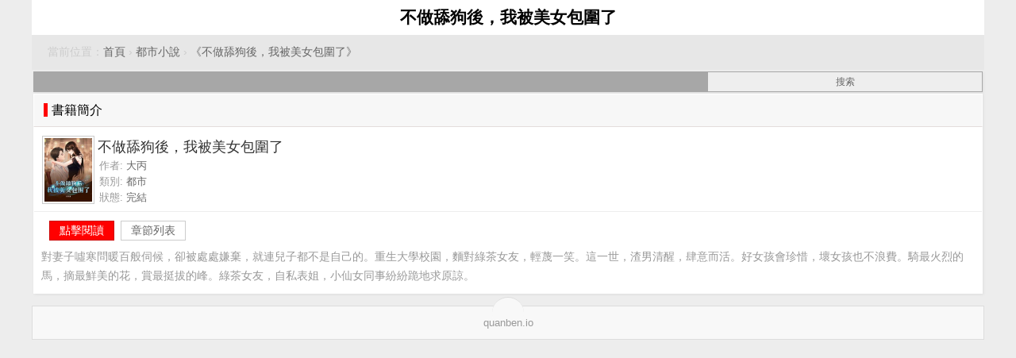

--- FILE ---
content_type: text/html; charset=UTF-8
request_url: https://big5.quanben.io/n/buzuotiangouhou-wobeimeinvbaoweiliao/
body_size: 2711
content:
<!DOCTYPE html>
<html>
<head>
<meta charset="utf-8" />
<meta name="viewport" content="width=device-width,minimum-scale=1,initial-scale=1" />
<meta name="keywords" content="不做舔狗後，我被美女包圍了,大丙,不做舔狗後，我被美女包圍了免費閱讀" />
<meta name="description" content="全本小說網 《不做舔狗後，我被美女包圍了》,作者:大丙,簡介:對妻子噓寒問暖百般伺候，卻被處處嫌棄，就連兒子都不是自己的。重生大學校園，麵對綠茶女友，輕蔑一笑。這一世..." />
<meta name="applicable-device" content="pc,mobile" />
<title>《不做舔狗後，我被美女包圍了》大丙 - 全本小說網</title>
<link rel="amphtml" href="https://big5.quanben.io/amp/n/buzuotiangouhou-wobeimeinvbaoweiliao/" />
<meta property="og:type" content="novel" />
<meta property="og:title" content="《不做舔狗後，我被美女包圍了》大丙 - 全本小說網" />
<meta property="og:description" content="全本小說網 《不做舔狗後，我被美女包圍了》,作者:大丙,簡介:對妻子噓寒問暖百般伺候，卻被處處嫌棄，就連兒子都不是自己的。重生大學校園，麵對綠茶女友，輕蔑一笑。這一世..." />
<meta property="og:image" content="https://img.c0m.io/quanben.io/upload/thumbnail/book_175000_175999/book_175013.jpg" />
<meta property="og:novel:category" content="都市小說" />
<meta property="og:novel:author" content="大丙" />
<meta property="og:novel:book_name" content="不做舔狗後，我被美女包圍了" />
<meta property="og:novel:read_url" content="https://big5.quanben.io/n/buzuotiangouhou-wobeimeinvbaoweiliao/list.html" />
<meta property="og:novel:status" content="完結" />
<meta property="og:url" content="https://big5.quanben.io/n/buzuotiangouhou-wobeimeinvbaoweiliao/" />
<style type="text/css">
body{margin:0 auto;font:1em/150% Arial, Helvetica, sans-serif;background-color:#ededed;text-align:center;max-width:1200px;}
h1{margin:0px;padding:10px;font-size:1.3em;background-color:#FFF;}
a{color:#666;text-decoration:none;margin:0px;}a:hover{color:#F00;}
.l{float:left;}.r{float:right;}.c{clear:both;}
.tool{ margin: 10px 10px 0px 10px;}.tc{text-align:center;}
.breadcrumb{padding:10px 20px;background-color:#e7e7e7; text-align: left; font-size: 0.85em; color:#ccc;}
.breadcrumb a{ padding: 0px;}
.footer{position:relative;margin:15px 0px 0px 0px;background:#f8f8f8;color:#999;text-align:center;border:1px solid #dddddd;font-size: 0.8em;}
.footer:before{content:'';position:absolute;left:50%;margin-left:-20px;top:-12px;background:#f8f8f8;width:40px;height:40px;border-radius:20px;z-index:1;border-top:1px solid #dddddd;}
.footer .copyright{position:relative;z-index:2;line-height:120%;}
.box{box-shadow:1px 1px 3px #dddddd;background-color:#FFF;text-align:left;margin:2px;}
.title{clear:both;margin:0px;padding:0 12px;font-weight:normal;font-size:1em;line-height:40px;border:1px solid #FFF;border-bottom:1px solid #e3dddc;background-color:#f7f7f7;}
.title span{margin:0px;padding:0px 0px 0px 5px;border-left:5px solid #F00;}
.list2 { background-color:#FFF;text-align:left;margin:1px; display:block; padding:10px 0px 5px 10px; height:90px; border-bottom:1px solid #eeeeee; overflow:hidden; position:relative; }
.list2 img{ width: 60px; height: 80px;  display:block; float:left; background-color:#FFF; padding:2px; border:1px solid #CCC;}
.list2 h3{ margin:0px; padding:0px; margin-left:70px; height:28px; line-height:28px; font-size: 18px; font-weight: 400; text-shadow:none; color:#333; }
.list2 p{margin:0px; padding:0px 2px; margin-left:70px; color:#999; font-size:0.82em; line-height:20px; }
.list2 p span { color:#666; margin-right:2px; }
.search { background-color:#A7A7A7; }
.search form { display:block; margin:0px; padding:0px;}
.search .input { width: 70%;text-align:left; padding:0px; margin:0px; height:24px; background-color: #A7A7A7; border: 0 none; border-radius: 0px; font: bold 12px Arial, Helvetica, Sans-serif; color: #777; border:#A7A7A7 1px solid; border-right: none;}
.search .submit { width: 29%;border-radius: 0px; cursor:pointer; height:26px; font-size:12px; background:#eee; display:inline-block; padding:0 12px; vertical-align:middle; border:#A7A7A7 1px solid; color:#666; }
.description{ padding: 10px; color: #999; font-size: 0.85em;}
.description p{ padding: 0px; margin: 0px; word-break: break-all;white-space: pre-wrap; overflow:hidden;}
a.button { padding:3px 12px 4px 12px; margin:2px 4px 0px 0px; border:1px solid #ccc; background-color:#FFF; font-size:14px; text-align:center; line-height:16px; color:#666; text-decoration: none; }
a.button:hover{color:#F00;}
a.s1{background-color:#F00;border:1px solid #C00; color:#FFF;}
a.s1:hover { text-decoration: underline; color:#FFF; }
.tool_button{ padding:10px 0px 0px 20px;}
</style>
</head>
<body itemscope itemtype="http://schema.org/WebPage">
<h1 itemprop="name headline">不做舔狗後，我被美女包圍了</h1>
<div class="breadcrumb" itemprop="breadcrumb">當前位置：<a href="/">首頁</a> &rsaquo;
<a href="/c/dushi.html">都市小說</a> &rsaquo;
<a href="/n/buzuotiangouhou-wobeimeinvbaoweiliao/">《不做舔狗後，我被美女包圍了》</a>
</div>
<div class="box search">
<form method="get" action="/index.php" name="search">
<input type="hidden" name="c" value="book" />
<input type="hidden" name="a" value="search" />
<input type="text" size="12" name="keywords" value="" class="input" /><input type="submit" value="搜索" class="submit r" />
</form>
</div>
<div class="box" itemscope="itemscope" itemtype="http://schema.org/Book">
  <h2 class="title"><span>書籍簡介</span></h2>
  <div class="list2">
  	<img src="https://img.c0m.io/quanben.io/upload/thumbnail/book_175000_175999/book_175013.jpg" alt="不做舔狗後，我被美女包圍了" itemprop="image" />
  	<h3><span itemprop="name">不做舔狗後，我被美女包圍了</span></h3>
  	<p>作者: <span itemprop="author">大丙</span></p>
  	<p>類別: <span itemprop="category">都市</span></p>
  	<p>狀態: <span>完結</span></p>
  </div>
  <div class="tool_button">
  	<a href="/n/buzuotiangouhou-wobeimeinvbaoweiliao/list.html" class="button s1" itemprop="url">點擊閱讀</a>
  	<a href="/n/buzuotiangouhou-wobeimeinvbaoweiliao/list.html" class="button">章節列表</a>
  </div>
  <div class="description" itemprop="description">
  	<p>對妻子噓寒問暖百般伺候，卻被處處嫌棄，就連兒子都不是自己的。重生大學校園，麵對綠茶女友，輕蔑一笑。這一世，渣男清醒，肆意而活。好女孩會珍惜，壞女孩也不浪費。騎最火烈的馬，摘最鮮美的花，賞最挺拔的峰。綠茶女友，自私表姐，小仙女同事紛紛跪地求原諒。</p>
  </div>
</div>
<div class="footer">
<p class="copyright">quanben.io</p>
</div>
<script>(function(i,s,o,g,r,a,m){i['GoogleAnalyticsObject']=r;i[r]=i[r]||function(){(i[r].q=i[r].q||[]).push(arguments)},i[r].l=1*new Date();a=s.createElement(o),m=s.getElementsByTagName(o)[0];a.async=1;a.src=g;m.parentNode.insertBefore(a,m)})(window,document,'script','https://www.google-analytics.com/analytics.js','ga');ga('create', 'UA-39695403-5', 'auto');ga('send', 'pageview');</script>
</body>
</html>